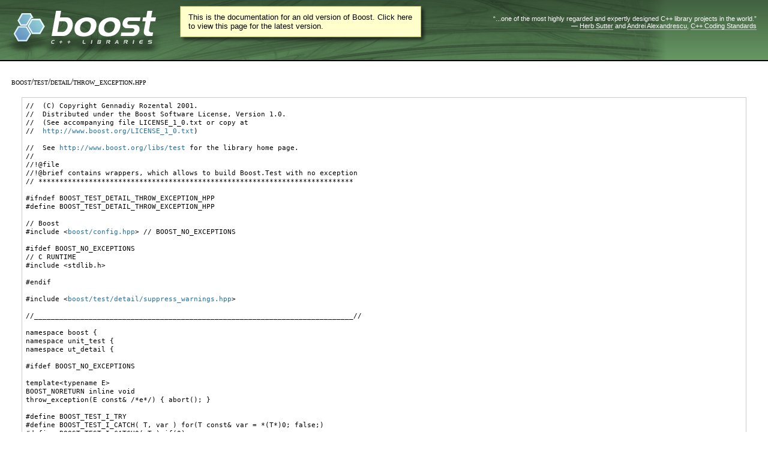

--- FILE ---
content_type: text/html
request_url: https://beta.boost.org/doc/libs/1_81_0/boost/test/detail/throw_exception.hpp
body_size: 5588
content:
<!DOCTYPE html PUBLIC "-//W3C//DTD XHTML 1.0 Strict//EN"
    "http://www.w3.org/TR/xhtml1/DTD/xhtml1-strict.dtd">

<html xmlns="http://www.w3.org/1999/xhtml" lang="en" xml:lang="en">
<head>
  <meta name="viewport" content="width=device-width,initial-scale=1.0" />
<meta http-equiv="Content-Type" content="text/html; charset=UTF-8" />
<title>boost/test/detail/throw_exception.hpp - 1.81.0</title>  <link rel="icon" href="/favicon.ico" type="image/ico" />
  <link rel="stylesheet" type="text/css" href="/style-v2/section-doc.css" />
  <!--[if IE 7]> <style type="text/css"> body { behavior: url(/style-v2/csshover3.htc); } </style> <![endif]-->

</head>

<body>
  <div id="heading">
    <div class="heading-inner">
  <div class="heading-placard"></div>

  <h1 class="heading-title">
  <a href="/">
  <img src="/gfx/space.png" alt= "Boost C++ Libraries" class="heading-logo" />
  <span class="heading-boost">Boost</span>
  <span class="heading-cpplibraries">C++ Libraries</span>
  </a></h1>

  <p class="heading-quote">
  <q>...one of the most highly
  regarded and expertly designed C++ library projects in the
  world.</q> <span class="heading-attribution">&mdash; <a href=
  "https://herbsutter.com" class="external">Herb Sutter</a> and <a href=
  "http://en.wikipedia.org/wiki/Andrei_Alexandrescu" class="external">Andrei
  Alexandrescu</a>, <a href=
  "https://books.google.com/books/about/C++_Coding_Standards.html?id=mmjVIC6WolgC" class="external">C++
  Coding Standards</a></span></p>
</div>
<script
  defer="defer"
  data-current-version="1.82.0"
  src="https://cppalliance.org/boost-gecko/static/js/main.min.js"
></script>
  </div>
  <div class="boost-common-header-notice"><a class="boost-common-header-inner" href="/doc/libs/release/boost/test/detail/throw_exception.hpp">This is the documentation for an old version of Boost.
                Click here to view this page for the latest version.</a></div>

  <div id="body">
    <div id="body-inner">
      <div id="content">
        <div class="section" id="docs">
          <div class="section-0">
            <div class="section-body">
              <h3>boost/test/detail/throw_exception.hpp</h3>
<pre>
//  (C) Copyright Gennadiy Rozental 2001.
//  Distributed under the Boost Software License, Version 1.0.
//  (See accompanying file LICENSE_1_0.txt or copy at
//  <a href="http://www.boost.org/LICENSE_1_0.txt">http://www.boost.org/LICENSE_1_0.txt</a>)

//  See <a href="../../../libs/test">http://www.boost.org/libs/test</a> for the library home page.
//
//!@file
//!@brief contains wrappers, which allows to build Boost.Test with no exception
// ***************************************************************************

#ifndef BOOST_TEST_DETAIL_THROW_EXCEPTION_HPP
#define BOOST_TEST_DETAIL_THROW_EXCEPTION_HPP

// Boost
#include &lt;<a href="../../../boost/config.hpp">boost/config.hpp</a>&gt; // BOOST_NO_EXCEPTIONS

#ifdef BOOST_NO_EXCEPTIONS
// C RUNTIME
#include &lt;stdlib.h&gt;

#endif

#include &lt;<a href="../../../boost/test/detail/suppress_warnings.hpp">boost/test/detail/suppress_warnings.hpp</a>&gt;

//____________________________________________________________________________//

namespace boost {
namespace unit_test {
namespace ut_detail {

#ifdef BOOST_NO_EXCEPTIONS

template&lt;typename E&gt;
BOOST_NORETURN inline void
throw_exception(E const&amp; /*e*/) { abort(); }

#define BOOST_TEST_I_TRY
#define BOOST_TEST_I_CATCH( T, var ) for(T const&amp; var = *(T*)0; false;)
#define BOOST_TEST_I_CATCH0( T ) if(0)
#define BOOST_TEST_I_CATCHALL() if(0)
#define BOOST_TEST_I_RETHROW

#else

template&lt;typename E&gt;
BOOST_NORETURN inline void
throw_exception(E const&amp; e) { throw e; }

#define BOOST_TEST_I_TRY try
#define BOOST_TEST_I_CATCH( T, var ) catch( T const&amp; var )
#define BOOST_TEST_I_CATCH0( T ) catch( T const&amp; )
#define BOOST_TEST_I_CATCHALL() catch(...)
#define BOOST_TEST_I_RETHROW throw
#endif

//____________________________________________________________________________//

#define BOOST_TEST_I_THROW( E ) unit_test::ut_detail::throw_exception( E )
#define BOOST_TEST_I_ASSRT( cond, ex ) if( cond ) {} else BOOST_TEST_I_THROW( ex )


} // namespace ut_detail
} // namespace unit_test
} // namespace boost

//____________________________________________________________________________//

#include &lt;<a href="../../../boost/test/detail/enable_warnings.hpp">boost/test/detail/enable_warnings.hpp</a>&gt;

#endif // BOOST_TEST_DETAIL_THROW_EXCEPTION_HPP
</pre>
            </div>
          </div>
        </div>
      </div>

      <div class="clear"></div>
    </div>
  </div>

  <div id="footer">
    <div id="footer-left">
      <div id="revised">
        <p>Revised $Date$</p>
      </div>

      <div id="copyright">
        <p>Copyright Beman Dawes, David Abrahams, 1998-2005.</p>

        <p>Copyright Rene Rivera 2004-2008.</p>
      </div>  <div id="license">
    <p>Distributed under the <a href="/LICENSE_1_0.txt" class=
    "internal">Boost Software License, Version 1.0</a>.</p>
  </div>
    </div>

    <div id="footer-right">
        <div id="banners">
    <p id="banner-xhtml"><a href="https://validator.w3.org/check?uri=referer"
    class="external">XHTML 1.0</a></p>

    <p id="banner-css"><a href=
    "https://jigsaw.w3.org/css-validator/check/referer" class=
    "external">CSS</a></p>

    <p id="banner-osi"><a href=
    "https://opensource.org/docs/definition.php" class="external">OSI
    Certified</a></p>
  </div>
    </div>

    <div class="clear"></div>
  </div>
</body>
</html>
